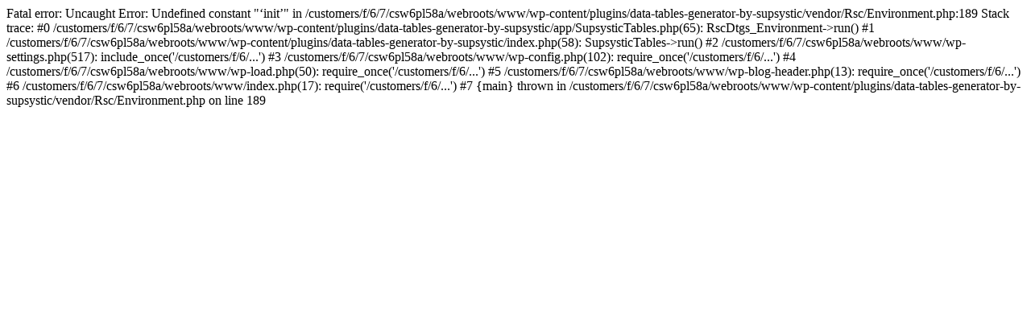

--- FILE ---
content_type: text/html; charset=UTF-8
request_url: https://www.h2020hydroflex.eu/about/partners/nina/
body_size: 301
content:

Fatal error: Uncaught Error: Undefined constant "‘init’" in /customers/f/6/7/csw6pl58a/webroots/www/wp-content/plugins/data-tables-generator-by-supsystic/vendor/Rsc/Environment.php:189
Stack trace:
#0 /customers/f/6/7/csw6pl58a/webroots/www/wp-content/plugins/data-tables-generator-by-supsystic/app/SupsysticTables.php(65): RscDtgs_Environment->run()
#1 /customers/f/6/7/csw6pl58a/webroots/www/wp-content/plugins/data-tables-generator-by-supsystic/index.php(58): SupsysticTables->run()
#2 /customers/f/6/7/csw6pl58a/webroots/www/wp-settings.php(517): include_once('/customers/f/6/...')
#3 /customers/f/6/7/csw6pl58a/webroots/www/wp-config.php(102): require_once('/customers/f/6/...')
#4 /customers/f/6/7/csw6pl58a/webroots/www/wp-load.php(50): require_once('/customers/f/6/...')
#5 /customers/f/6/7/csw6pl58a/webroots/www/wp-blog-header.php(13): require_once('/customers/f/6/...')
#6 /customers/f/6/7/csw6pl58a/webroots/www/index.php(17): require('/customers/f/6/...')
#7 {main}
  thrown in /customers/f/6/7/csw6pl58a/webroots/www/wp-content/plugins/data-tables-generator-by-supsystic/vendor/Rsc/Environment.php on line 189
